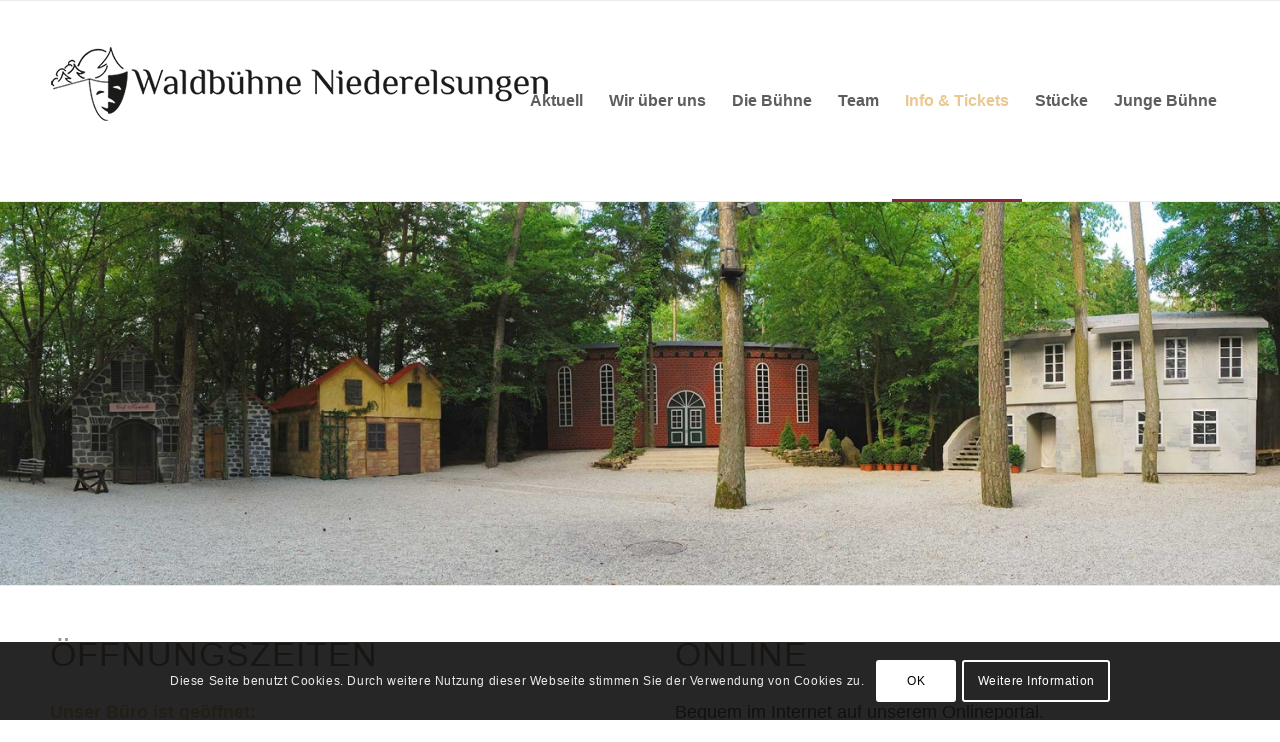

--- FILE ---
content_type: text/css
request_url: https://waldbuehne-niederelsungen.de/wp-content/uploads/avia_posts_css/post-100.css?ver=ver-1749802409
body_size: 1289
content:
.flex_column.av-hp4t0-7e9dbc2f610581e356bf5848e9c8f993{
border-radius:0px 0px 0px 0px;
-webkit-border-radius:0px 0px 0px 0px;
-moz-border-radius:0px 0px 0px 0px;
}

#top .av-special-heading.av-7woj8-1e5f8a25c9869669bc23eb26648f5d82{
padding-bottom:10px;
color:#a2907d;
}
body .av-special-heading.av-7woj8-1e5f8a25c9869669bc23eb26648f5d82 .av-special-heading-tag .heading-char{
font-size:25px;
}
.av-special-heading.av-7woj8-1e5f8a25c9869669bc23eb26648f5d82 .special-heading-inner-border{
border-color:#a2907d;
}
.av-special-heading.av-7woj8-1e5f8a25c9869669bc23eb26648f5d82 .av-subheading{
font-size:15px;
}

#top .av_textblock_section.av-m4b8o43k-6b6176218185f92e2011d8c65afba12a .avia_textblock{
font-size:18px;
}

.flex_column.av-r7qws-0689013335e3a33045b5e33af15a9477{
border-radius:0px 0px 0px 0px;
-webkit-border-radius:0px 0px 0px 0px;
-moz-border-radius:0px 0px 0px 0px;
}

#top .av-special-heading.av-7ao3g-08b9337fddb32387c92631b3e865a900{
padding-bottom:10px;
color:#a2907d;
}
body .av-special-heading.av-7ao3g-08b9337fddb32387c92631b3e865a900 .av-special-heading-tag .heading-char{
font-size:25px;
}
.av-special-heading.av-7ao3g-08b9337fddb32387c92631b3e865a900 .special-heading-inner-border{
border-color:#a2907d;
}
.av-special-heading.av-7ao3g-08b9337fddb32387c92631b3e865a900 .av-subheading{
font-size:15px;
}

#top .av_textblock_section.av-jo9wapi1-9ee0f30878d8b988f8b3abbf9d844222 .avia_textblock{
font-size:18px;
}

#top .hr.hr-invisible.av-jo5p38ql-8f127a6640ff08ba2baf705b6c4306ef{
height:150px;
}

